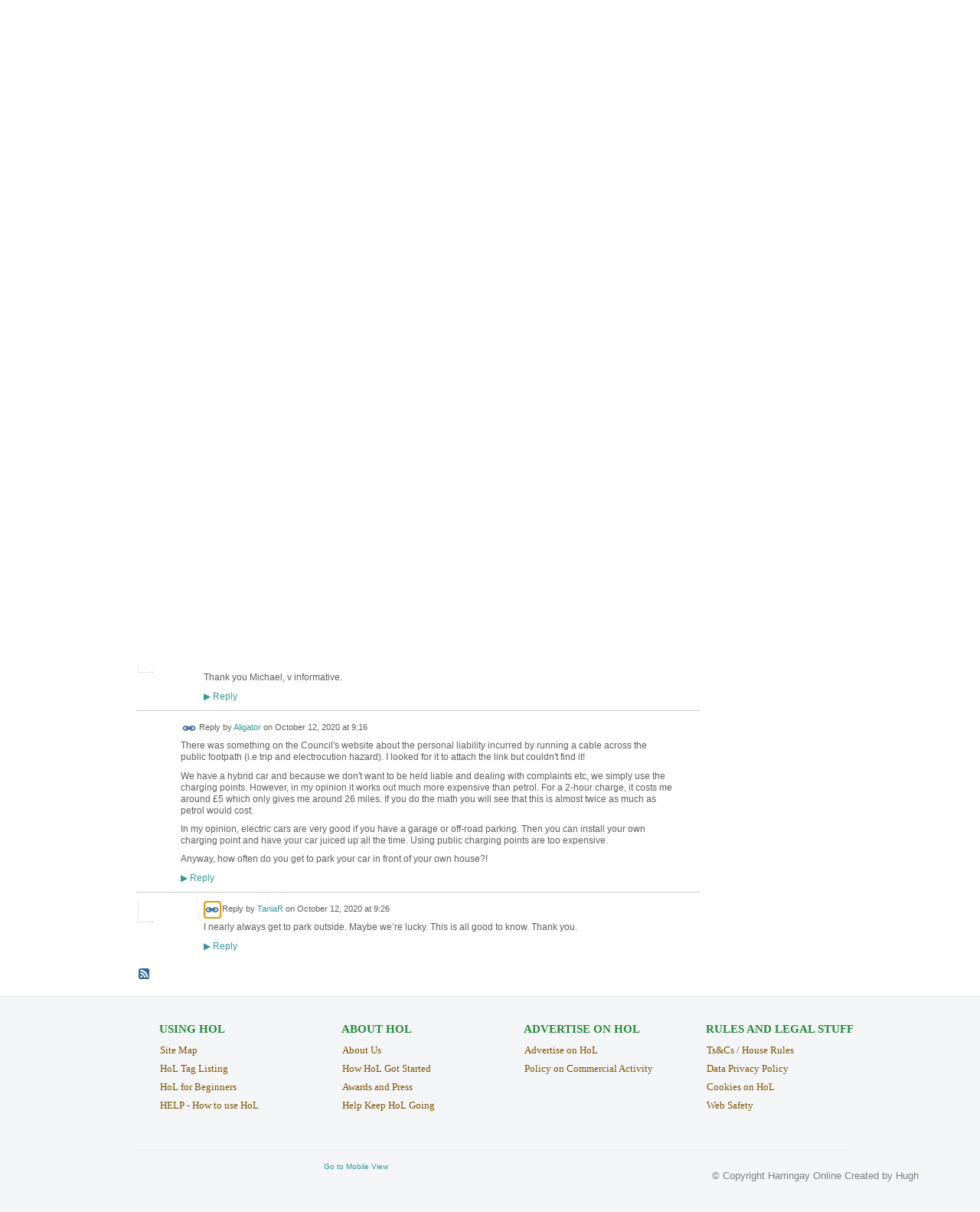

--- FILE ---
content_type: text/html; charset=UTF-8
request_url: https://harringayonline.com/forum/topics/electric-car-on-street-parking-with-charger-cable?page=1&commentId=844301%3AComment%3A1309289&x=1
body_size: 64499
content:
<!DOCTYPE html>
<html lang="en" xmlns:og="http://ogp.me/ns#" xmlns:fb="http://www.facebook.com/2008/fbml">
    <head data-layout-view="default">
<script>
    window.dataLayer = window.dataLayer || [];
        </script>
<!-- Google Tag Manager -->
<script>(function(w,d,s,l,i){w[l]=w[l]||[];w[l].push({'gtm.start':
new Date().getTime(),event:'gtm.js'});var f=d.getElementsByTagName(s)[0],
j=d.createElement(s),dl=l!='dataLayer'?'&l='+l:'';j.async=true;j.src=
'https://www.googletagmanager.com/gtm.js?id='+i+dl;f.parentNode.insertBefore(j,f);
})(window,document,'script','dataLayer','GTM-T5W4WQ');</script>
<!-- End Google Tag Manager -->
            <meta http-equiv="Content-Type" content="text/html; charset=utf-8" />
    <title>Electric Car - On street parking with charger cable - Harringay online</title>
    <link rel="icon" href="https://harringayonline.com/favicon.ico" type="image/x-icon" />
    <link rel="SHORTCUT ICON" href="https://harringayonline.com/favicon.ico" type="image/x-icon" />
    <meta name="description" content="I live on one of the Ladder roads.
Thinking about buying a fully electric car, but it will mean trailing a charger cable across the pavement outside our house…" />
    <meta name="keywords" content="electric cars, ev charging" />
<meta name="title" content="Electric Car - On street parking with charger cable" />
<meta property="og:type" content="website" />
<meta property="og:url" content="https://harringayonline.com/forum/topics/electric-car-on-street-parking-with-charger-cable?page=1&amp;commentId=844301%3AComment%3A1309289&amp;x=1" />
<meta property="og:title" content="Electric Car - On street parking with charger cable" />
<meta property="og:image" content="https://storage.ning.com/topology/rest/1.0/file/get/402394747?profile=UPSCALE_150x150">
<meta name="twitter:card" content="summary" />
<meta name="twitter:title" content="Electric Car - On street parking with charger cable" />
<meta name="twitter:description" content="I live on one of the Ladder roads.
Thinking about buying a fully electric car, but it will mean trailing a charger cable across the pavement outside our house…" />
<meta name="twitter:image" content="https://storage.ning.com/topology/rest/1.0/file/get/402394747?profile=UPSCALE_150x150" />
<link rel="image_src" href="https://storage.ning.com/topology/rest/1.0/file/get/402394747?profile=UPSCALE_150x150" />
<script type="text/javascript">
    djConfig = { preventBackButtonFix: false, isDebug: false }
ning = {"CurrentApp":{"premium":true,"iconUrl":"https:\/\/storage.ning.com\/topology\/rest\/1.0\/file\/get\/402394747?profile=UPSCALE_150x150","url":"httpsHarringay.ning.com","domains":["harringayonline.com","www.harringayonline.com"],"online":true,"privateSource":true,"id":"Harringay","appId":844301,"description":"The online home of all things Harringay (you may say Harringay Green Lanes)","name":"Harringay online","owner":"hjuk88","createdDate":"2007-06-29T10:36:13.664Z","runOwnAds":false,"category":{"ladder":null,"harringay":null,"hornsey":null,"haringey":null,"lanes":null,"green":null},"tags":["ladder","harringay","hornsey","haringey","lanes","green"]},"CurrentProfile":null,"maxFileUploadSize":5};
        (function(){
            if (!window.ning) { return; }

            var age, gender, rand, obfuscated, combined;

            obfuscated = document.cookie.match(/xgdi=([^;]+)/);
            if (obfuscated) {
                var offset = 100000;
                obfuscated = parseInt(obfuscated[1]);
                rand = obfuscated / offset;
                combined = (obfuscated % offset) ^ rand;
                age = combined % 1000;
                gender = (combined / 1000) & 3;
                gender = (gender == 1 ? 'm' : gender == 2 ? 'f' : 0);
                ning.viewer = {"age":age,"gender":gender};
            }
        })();

        if (window.location.hash.indexOf('#!/') == 0) {
        window.location.replace(window.location.hash.substr(2));
    }
    window.xg = window.xg || {};
xg.captcha = {
    'shouldShow': false,
    'siteKey': '6Ldf3AoUAAAAALPgNx2gcXc8a_5XEcnNseR6WmsT'
};
xg.addOnRequire = function(f) { xg.addOnRequire.functions.push(f); };
xg.addOnRequire.functions = [];
xg.addOnFacebookLoad = function (f) { xg.addOnFacebookLoad.functions.push(f); };
xg.addOnFacebookLoad.functions = [];
xg._loader = {
    p: 0,
    loading: function(set) {  this.p++; },
    onLoad: function(set) {
                this.p--;
        if (this.p == 0 && typeof(xg._loader.onDone) == 'function') {
            xg._loader.onDone();
        }
    }
};
xg._loader.loading('xnloader');
if (window.bzplcm) {
    window.bzplcm._profileCount = 0;
    window.bzplcm._profileSend = function() { if (window.bzplcm._profileCount++ == 1) window.bzplcm.send(); };
}
xg._loader.onDone = function() {
            if(window.bzplcm)window.bzplcm.start('ni');
        xg.shared.util.parseWidgets();    var addOnRequireFunctions = xg.addOnRequire.functions;
    xg.addOnRequire = function(f) { f(); };
    try {
        if (addOnRequireFunctions) { dojo.lang.forEach(addOnRequireFunctions, function(onRequire) { onRequire.apply(); }); }
    } catch (e) {
        if(window.bzplcm)window.bzplcm.ts('nx').send();
        throw e;
    }
    if(window.bzplcm) { window.bzplcm.stop('ni'); window.bzplcm._profileSend(); }
};
window.xn = { track: { event: function() {}, pageView: function() {}, registerCompletedFlow: function() {}, registerError: function() {}, timer: function() { return { lapTime: function() {} }; } } };</script>
<meta name="medium" content="news" /><link rel="alternate" type="application/atom+xml" title="Electric Car - On street parking with charger cable - Harringay online" href="https://harringayonline.com/forum/topics/electric-car-on-street-parking-with-charger-cable?page=1&amp;commentId=844301%3AComment%3A1309289&amp;x=1&amp;feed=yes&amp;xn_auth=no" /><link rel="alternate" type="application/atom+xml" title="Harringay Online Discussion Forum - Harringay online" href="https://harringayonline.com/forum?sort=mostRecent&amp;feed=yes&amp;xn_auth=no" />
<style type="text/css" media="screen,projection">
#xg_navigation ul div.xg_subtab ul li a {
    color:#5C605C;
    background:#B7D7BD;
}
#xg_navigation ul div.xg_subtab ul li a:hover {
    color:#2A2C2A;
    background:#F4FCF6;
}
</style>

<style type="text/css" media="screen,projection">
@import url("https://static.ning.com/socialnetworkmain/widgets/index/css/common.min.css?xn_version=1229287718");
@import url("https://static.ning.com/socialnetworkmain/widgets/forum/css/component.min.css?xn_version=148829171");

</style>

<style type="text/css" media="screen,projection">
@import url("/generated-69468fc91d5250-53710219-css?xn_version=202512201152");

</style>

<style type="text/css" media="screen,projection">
@import url("/generated-69468fc8844333-87667897-css?xn_version=202512201152");

</style>

<!--[if IE 6]>
    <link rel="stylesheet" type="text/css" href="https://static.ning.com/socialnetworkmain/widgets/index/css/common-ie6.min.css?xn_version=463104712" />
<![endif]-->
<!--[if IE 7]>
<link rel="stylesheet" type="text/css" href="https://static.ning.com/socialnetworkmain/widgets/index/css/common-ie7.css?xn_version=2712659298" />
<![endif]-->
<link rel="EditURI" type="application/rsd+xml" title="RSD" href="https://harringayonline.com/profiles/blog/rsd" />

    </head>
    <body>
<!-- Google Tag Manager (noscript) -->
<noscript><iframe src="https://www.googletagmanager.com/ns.html?id=GTM-T5W4WQ"
height="0" width="0" style="display:none;visibility:hidden"></iframe></noscript>
<!-- End Google Tag Manager (noscript) -->
        <div id='fb-root'></div>
<script>
  window.fbAsyncInit = function () {
    FB.init({
      appId      : null, 
      status     : true,   
      cookie     : true,   
      xfbml      : true, 
      version    : 'v2.3'  
    });
    var n = xg.addOnFacebookLoad.functions.length;
    for (var i = 0; i < n; i++) {
      xg.addOnFacebookLoad.functions[i]();
    }
    xg.addOnFacebookLoad = function (f) { f(); };
    xg.addOnFacebookLoad.functions = [];
  };
  (function() {
    var e = document.createElement('script');
    e.src = document.location.protocol + '//connect.facebook.net/en_GB/sdk.js';
    e.async = true;
    document.getElementById('fb-root').appendChild(e);
  })();
</script>        <div id="xn_bar">
            <div id="xn_bar_menu">
                <div id="xn_bar_menu_branding" >
                                    </div>

                <div id="xn_bar_menu_more">
                    <form id="xn_bar_menu_search" method="GET" action="https://harringayonline.com/main/search/search">
                        <fieldset>
                            <input type="text" name="q" id="xn_bar_menu_search_query" value="Go 2 Google 4 HOL - HoPg Lft Col" _hint="Go 2 Google 4 HOL - HoPg Lft Col" accesskey="4" class="text xj_search_hint" />
                            <a id="xn_bar_menu_search_submit" href="#" onclick="document.getElementById('xn_bar_menu_search').submit();return false">Search</a>
                        </fieldset>
                    </form>
                </div>

                            <ul id="xn_bar_menu_tabs">
                                            <li><a href="https://harringayonline.com/main/authorization/signUp?target=https%3A%2F%2Fharringayonline.com%2Fforum%2Ftopics%2Felectric-car-on-street-parking-with-charger-cable%3Fpage%3D1%26commentId%3D844301%253AComment%253A1309289%26x%3D1">Sign Up</a></li>
                                                <li><a href="https://harringayonline.com/main/authorization/signIn?target=https%3A%2F%2Fharringayonline.com%2Fforum%2Ftopics%2Felectric-car-on-street-parking-with-charger-cable%3Fpage%3D1%26commentId%3D844301%253AComment%253A1309289%26x%3D1">Sign In</a></li>
                                    </ul>
                        </div>
        </div>
        
        
        <div id="xg" class="xg_theme xg_widget_forum xg_widget_forum_topic xg_widget_forum_topic_show" data-layout-pack="classic">
            <div id="xg_head">
                <div id="xg_masthead">
                    <p id="xg_sitename"><a id="application_name_header_link" href="/"><img src="https://storage.ning.com/topology/rest/1.0/file/get/8566254877?profile=original" alt="Harringay online"></a></p>
                    <p id="xg_sitedesc" class="xj_site_desc">Harringay, Haringey - So Good they Spelt it Twice!</p>
                </div>
                <div id="xg_navigation">
                    <ul>
    <li id="xg_tab_xn146" class="xg_subtab"><a href="/"><span>Home</span></a></li><li id="xg_tab_profile" class="xg_subtab"><a href="/profiles"><span>Your Page</span></a></li><li dojoType="SubTabHover" id="xg_tab_xn17" class="xg_subtab"><a href="/main"><span>Add ▼</span></a><div class="xg_subtab" style="display:none;position:absolute;"><ul class="xg_subtab" style="display:block;" ><li style="list-style:none !important;display:block;text-align:left;"><a href="/forum/topic/new" style="float:none;"><span>Add a Forum Post</span></a></li><li style="list-style:none !important;display:block;text-align:left;"><a href="/page/thanks-for-posting-your-event-but-just-before-you-do" style="float:none;"><span>Add an Event</span></a></li><li style="list-style:none !important;display:block;text-align:left;"><a href="/photo/photo/new" style="float:none;"><span>Add an image</span></a></li></ul></div></li><li dojoType="SubTabHover" id="xg_tab_forum" class="xg_subtab this"><a href="/forum"><span>Forum ▼</span></a><div class="xg_subtab" style="display:none;position:absolute;"><ul class="xg_subtab" style="display:block;" ><li style="list-style:none !important;display:block;text-align:left;"><a href="/forum" style="float:none;"><span>Forum Categories</span></a></li><li style="list-style:none !important;display:block;text-align:left;"><a href="/forum/topic/list" style="float:none;"><span>Latest Active Threads</span></a></li><li style="list-style:none !important;display:block;text-align:left;"><a href="/forum/topic/list?sort=mostRecentDiscussions" style="float:none;"><span>Newest Discussions</span></a></li><li style="list-style:none !important;display:block;text-align:left;"><a href="/forum/topic/new" style="float:none;"><span>Start a New Post</span></a></li></ul></div></li><li dojoType="SubTabHover" id="xg_tab_xn112" class="xg_subtab"><a href="/page/our-blogs"><span>Blog ▼</span></a><div class="xg_subtab" style="display:none;position:absolute;"><ul class="xg_subtab" style="display:block;" ><li style="list-style:none !important;display:block;text-align:left;"><a href="/profiles/blog/list?tag=about+the+neighbourhood" style="float:none;"><span>Out &amp; About in the Hood</span></a></li><li style="list-style:none !important;display:block;text-align:left;"><a href="/profiles/blog/list?tag=walks+%26+places+to+visit" style="float:none;"><span>Walks &amp; Places to Visit</span></a></li><li style="list-style:none !important;display:block;text-align:left;"><a href="/profiles/blog/list?user=hjuk88" style="float:none;"><span>Hugh&#039;s Blog</span></a></li><li style="list-style:none !important;display:block;text-align:left;"><a href="/profiles/blog/list?user=3q063ipbin5g6" style="float:none;"><span>Liz&#039;s Blog</span></a></li></ul></div></li><li dojoType="SubTabHover" id="xg_tab_events" class="xg_subtab"><a href="/events"><span>What&#039;s On ▼</span></a><div class="xg_subtab" style="display:none;position:absolute;"><ul class="xg_subtab" style="display:block;" ><li style="list-style:none !important;display:block;text-align:left;"><a href="/events" style="float:none;"><span>Events Listings</span></a></li><li style="list-style:none !important;display:block;text-align:left;"><a href="/page/page/show?id=844301%3APage%3A42747" style="float:none;"><span>Local Venues&#039; Listings</span></a></li><li style="list-style:none !important;display:block;text-align:left;"><a href="/page/local-farmers-markets" style="float:none;"><span>Local Farmers&#039; Markets</span></a></li><li style="list-style:none !important;display:block;text-align:left;"><a href="/farmersmkts/nearby-car-boot-sales" style="float:none;"><span>Nearby Car Boot Sales</span></a></li><li style="list-style:none !important;display:block;text-align:left;"><a href="/page/events-help-and-rules" style="float:none;"><span>Events Help &amp; Rules</span></a></li><li style="list-style:none !important;display:block;text-align:left;"><a href="/page/thanks-for-posting-your-event-but-just-before-you-do" style="float:none;"><span>Add an Event</span></a></li></ul></div></li><li dojoType="SubTabHover" id="xg_tab_xn0" class="xg_subtab"><a href="/page/resources-1"><span>Local Info ▼</span></a><div class="xg_subtab" style="display:none;position:absolute;"><ul class="xg_subtab" style="display:block;" ><li style="list-style:none !important;display:block;text-align:left;"><a href="/page/local-action-and-other-local" style="float:none;"><span>Local Action Groups</span></a></li><li style="list-style:none !important;display:block;text-align:left;"><a href="/page/harringay-hotels-guest-houses" style="float:none;"><span>Local Hotels</span></a></li><li style="list-style:none !important;display:block;text-align:left;"><a href="/page/information-sources-on" style="float:none;"><span>Harringay Info Sources</span></a></li><li style="list-style:none !important;display:block;text-align:left;"><a href="http://harringayonline.pbworks.com/" target="_blank" style="float:none;"><span>Harringay Online Wiki</span></a></li><li style="list-style:none !important;display:block;text-align:left;"><a href="/page/religious-worship-in-harringay" style="float:none;"><span>Harringay Religion</span></a></li></ul></div></li><li dojoType="SubTabHover" id="xg_tab_xn49" class="xg_subtab"><a href="/page/public-services"><span>Public Servs ▼</span></a><div class="xg_subtab" style="display:none;position:absolute;"><ul class="xg_subtab" style="display:block;" ><li style="list-style:none !important;display:block;text-align:left;"><a href="/page/one-button-council-contact" style="float:none;"><span>One Button Council</span></a></li><li style="list-style:none !important;display:block;text-align:left;"><a href="/page/reporting-local-problems" style="float:none;"><span>Report a Local Problem</span></a></li><li style="list-style:none !important;display:block;text-align:left;"><a href="/page/harringay-area-police" style="float:none;"><span>Neighbourhood Policing</span></a></li><li style="list-style:none !important;display:block;text-align:left;"><a href="/page/harringay-planning-licensing" style="float:none;"><span>Planning &amp; Licensing</span></a></li><li style="list-style:none !important;display:block;text-align:left;"><a href="/page/local-democracy" style="float:none;"><span>Local Democracy</span></a></li><li style="list-style:none !important;display:block;text-align:left;"><a href="/page/harringay-doctors-dentists" style="float:none;"><span>Doctors &amp; Dentists</span></a></li><li style="list-style:none !important;display:block;text-align:left;"><a href="/page/schools-located-in-harringay" style="float:none;"><span>Schools</span></a></li></ul></div></li><li dojoType="SubTabHover" id="xg_tab_photo" class="xg_subtab"><a href="/photo/album/list"><span>Gallery ▼</span></a><div class="xg_subtab" style="display:none;position:absolute;"><ul class="xg_subtab" style="display:block;" ><li style="list-style:none !important;display:block;text-align:left;"><a href="/page/list-of-albums-of-historical-photos" style="float:none;"><span>Historical Pictures</span></a></li><li style="list-style:none !important;display:block;text-align:left;"><a href="/photo" style="float:none;"><span>All Photos</span></a></li><li style="list-style:none !important;display:block;text-align:left;"><a href="/photo/photo/new" style="float:none;"><span>Add an Image</span></a></li><li style="list-style:none !important;display:block;text-align:left;"><a href="/video" style="float:none;"><span>Videos</span></a></li><li style="list-style:none !important;display:block;text-align:left;"><a href="/page/harringay-onlines-flickr" style="float:none;"><span>Harringay on Flickr</span></a></li><li style="list-style:none !important;display:block;text-align:left;"><a href="http://www.geograph.org.uk/search.php?i=7127727" target="_blank" style="float:none;"><span>Harringay on Geograph</span></a></li></ul></div></li><li dojoType="SubTabHover" id="xg_tab_groups" class="xg_subtab"><a href="/groups"><span>HoL Groups ▼</span></a><div class="xg_subtab" style="display:none;position:absolute;"><ul class="xg_subtab" style="display:block;" ><li style="list-style:none !important;display:block;text-align:left;"><a href="/group/historyofharringay" style="float:none;"><span>History of Harringay</span></a></li><li style="list-style:none !important;display:block;text-align:left;"><a href="/group/gardening" style="float:none;"><span>Gardening</span></a></li><li style="list-style:none !important;display:block;text-align:left;"><a href="/forum/topics/cat-sitting-group" style="float:none;"><span>Cat Sitting Group</span></a></li><li style="list-style:none !important;display:block;text-align:left;"><a href="/group/harringay-steam-train-watchers" style="float:none;"><span>Steam Train Watchers</span></a></li></ul></div></li><li dojoType="SubTabHover" id="xg_tab_members" class="xg_subtab"><a href="/profiles/members/"><span>Members ▼</span></a><div class="xg_subtab" style="display:none;position:absolute;"><ul class="xg_subtab" style="display:block;" ><li style="list-style:none !important;display:block;text-align:left;"><a href="/profiles/category/local-business-suporter" style="float:none;"><span>Business Supporters</span></a></li><li style="list-style:none !important;display:block;text-align:left;"><a href="/main/invitation/new" style="float:none;"><span>Invite new members</span></a></li></ul></div></li></ul>

                </div>
            </div>
            
            <div id="xg_body">
                
                <div class="xg_column xg_span-16 xj_classic_canvas">
                    <ul class="navigation easyclear">
            <li><a href="https://harringayonline.com/forum">All Discussions</a></li>
        <li><a href="https://harringayonline.com/forum/topic/listForContributor?">My Discussions</a></li>
                <li class="right xg_lightborder navbutton"><a href="https://harringayonline.com/main/authorization/signUp?target=https%3A%2F%2Fharringayonline.com%2Fforum%2Ftopic%2Fnew%3Ftarget%3Dhttps%253A%252F%252Fharringayonline.com%252Fforum%252Ftopics%252Felectric-car-on-street-parking-with-charger-cable%253Fpage%253D1%2526commentId%253D844301%25253AComment%25253A1309289%2526x%253D1%26categoryId%3D844301%253ACategory%253A436327" dojoType="PromptToJoinLink" _joinPromptText="Please sign up or sign in to complete this step." _hasSignUp="true" _signInUrl="https://harringayonline.com/main/authorization/signIn?target=https%3A%2F%2Fharringayonline.com%2Fforum%2Ftopic%2Fnew%3Ftarget%3Dhttps%253A%252F%252Fharringayonline.com%252Fforum%252Ftopics%252Felectric-car-on-street-parking-with-charger-cable%253Fpage%253D1%2526commentId%253D844301%25253AComment%25253A1309289%2526x%253D1%26categoryId%3D844301%253ACategory%253A436327" class="xg_sprite xg_sprite-add">Add</a></li>
    </ul>
<div class="xg_module xg_module_with_dialog">
    <div class="xg_headline xg_headline-img xg_headline-2l">
    <div class="ib"><span class="xg_avatar"><a class="fn url" href="http://harringayonline.com/profile/TaniaReddin"  title="TaniaR"><span class="table_img dy-avatar dy-avatar-64 "><img  class="photo photo" src="https://storage.ning.com/topology/rest/1.0/file/get/3579737570?profile=RESIZE_64x64" alt="" /></span></a></span></div>
<div class="tb"><h1>Electric Car - On street parking with charger cable</h1>
        <ul class="navigation byline">
            <li><a class="nolink">Posted by </a><a href="/profile/TaniaReddin">TaniaR</a><a class="nolink"> on October 11, 2020 at 15:28 in </a><a href="https://harringayonline.com/forum/categories/ask-a-question-advice-sought/listForCategory">Ask a Question / Advice Sought</a></li>
            <li><a class="xg_sprite xg_sprite-view" href="https://harringayonline.com/forum/topic/listForContributor?user=2jl7dgf2a0drb">View Discussions</a></li>
        </ul>
    </div>
</div>
    <div class="xg_module_body">
        <div class="discussion" data-category-id="844301:Category:436327">
            <div class="description">
                                <div class="xg_user_generated">
                    <p>I live on one of the Ladder roads.</p>
<p>Thinking about buying a fully electric car, but it will mean trailing a charger cable across the pavement outside our house to the car. Cable would be covered by a florescent protector clearly visible at night.</p>
<p>Does anyone locally have a fully electric car and experience of this?</p>
<p></p>                </div>
            </div>
        </div>
                    <p class="small" id="tagsList">
                Tags for Forum Posts: <a href="https://harringayonline.com/forum/topic/listForTag?tag=electric+cars">electric cars</a>, <a href="https://harringayonline.com/forum/topic/listForTag?tag=ev+charging">ev charging</a>            </p>
                <div class="left-panel">
            <div class="likebox likebox-ning">
    <div class="ning-like">
                <div class="xg_lightborder like-button like-button-3">
            <a data-content-id="844301:Topic:1308527"
                        data-content-type="Topic"
                        data-sign-up-url="https://harringayonline.com/main/authorization/signUp?target=https%3A%2F%2Fharringayonline.com%2Fforum%2Ftopics%2Felectric-car-on-street-parking-with-charger-cable%3Fpage%3D1%26commentId%3D844301%253AComment%253A1309289%26x%3D1"
                        data-like-url="/main/like/like"
                        data-unlike-url="/main/like/unlike"
                        data-track='{"category":"Likes","action":"Like","label":"","ga4":{"event":"like"}}'                                                data-page-type="detail" class="xg_sprite" href="#">
                Like            </a>
        </div>
                <div class="like-count dy-displaynone">
            <a href="#" class="view-liked" _id="844301:Topic:1308527">0 members like this</a>
        </div>
    </div>
</div>
                <p class="share-links clear">
                            <script>!function(d,s,id){var js,fjs=d.getElementsByTagName(s)[0];if(!d.getElementById(id)){js=d.createElement(s);js.id=id;js.src="//platform.twitter.com/widgets.js";fjs.parentNode.insertBefore(js,fjs);}}(document,"script","twitter-wjs");</script>
                    <span class="xg_tweet">
        <a href="https://twitter.com/share" class="post_to_twitter twitter-share-button" target="_blank"
            data-text="Checking out &quot;Electric Car - On street parking with charger cable&quot; on Harringay online:" data-url="https://harringayonline.com/forum/topics/electric-car-on-street-parking-with-charger-cable?page=1&amp;commentId=844301%3AComment%3A1309289&amp;x=1" data-count="none" data-dnt="true">Tweet</a>
        </span>
                <a class="post_to_facebook xj_post_to_facebook" href="http://www.facebook.com/share.php?u=https%3A%2F%2Fharringayonline.com%2Fforum%2Ftopics%2Felectric-car-on-street-parking-with-charger-cable%3Fpage%3D1%26commentId%3D844301%253AComment%253A1309289%26x%3D1%26xg_source%3Dfacebookshare&amp;t=" _url="https://harringayonline.com/forum/topics/electric-car-on-street-parking-with-charger-cable?page=1&amp;commentId=844301%3AComment%3A1309289&amp;x=1&amp;xg_source=facebookshare" _title="" _log="{&quot;module&quot;:&quot;forum&quot;,&quot;page&quot;:&quot;topic&quot;,&quot;action&quot;:&quot;show&quot;}">Facebook</a>
    <div class="likebox">
    <div class="facebook-like" data-content-type="Topic" data-content-id="844301:Topic:1308527" data-page-type="detail">
        <fb:like href="https://harringayonline.com/xn/detail/844301:Topic:1308527" layout="button_count" show_faces="false" width="450"></fb:like>
    </div>
</div>
                </p>
                            <script>xg.addOnRequire(function () { xg.post('/main/viewcount/update?xn_out=json', {key: '844301:Topic:1308527', x: 'a95ad90'}); });</script>                <p class="small dy-clear view-count-container">
    <span class="view-count-label">Views:</span> <span class="view-count">541</span></p>

                    </div>
                <dl id="cf" class="discussion noindent">
            <dd>             <p class="toggle">
            <a href="https://harringayonline.com/main/authorization/signUp?target=https%3A%2F%2Fharringayonline.com%2Fforum%2Ftopics%2Felectric-car-on-street-parking-with-charger-cable%3Fpage%3D1%26commentId%3D844301%253AComment%253A1309289%26x%3D1" dojoType="PromptToJoinLink" _joinPromptText="Please sign up or sign in to complete this step." _hasSignUp="true" _signInUrl="https://harringayonline.com/main/authorization/signIn?target=https%3A%2F%2Fharringayonline.com%2Fforum%2Ftopics%2Felectric-car-on-street-parking-with-charger-cable%3Fpage%3D1%26commentId%3D844301%253AComment%253A1309289%26x%3D1"><span><!--[if IE]>&#9658;<![endif]--><![if !IE]>&#9654;<![endif]></span> Reply to This</a>
        </p>
    </dd>        </dl>
    </div>
</div>
    <div class="xg_module">
            <div id="discussionReplies" >
            <div class="xg_module_body">
                <h3 id="comments" _scrollTo="cid-844301:Comment:1309289">Replies to This Discussion</h3>
                                    <dl class="discussion clear i0 xg_lightborder">
    <dt class="byline">
        <a name="844301:Comment:1308631" id="cid-844301:Comment:1308631"></a>         <span class="xg_avatar"><a class="fn url" href="http://harringayonline.com/profile/Ed54"  title="Ed Gorman"><span class="table_img dy-avatar dy-avatar-48 "><img  class="photo photo left" src="https://storage.ning.com/topology/rest/1.0/file/get/2185331449?profile=RESIZE_48X48&amp;width=48&amp;height=48&amp;crop=1%3A1" alt="" /></span></a></span><a name="844301Comment1308631" href="https://harringayonline.com/xn/detail/844301:Comment:1308631" title="Permalink to this Reply" class="xg_icon xg_icon-permalink">Permalink</a> Reply by <a href="https://harringayonline.com/forum/topic/listForContributor?user=2qzwb8jd8bjs1" class="fn url">Ed Gorman</a> on <span class="timestamp">October 11, 2020 at 15:59</span>    </dt>
        <dd>
                        <div class="description" id="desc_844301Comment1308631"><div class="xg_user_generated"><p>there are a couple on Hewitt (one at the top, one at the bottom), they seem to charge them like this with no problem.</p></div></div>
                </dd>
        <dd>
        <ul class="actionlinks">
    <li>             <p class="toggle">
            <a href="https://harringayonline.com/main/authorization/signUp?target=https%3A%2F%2Fharringayonline.com%2Fforum%2Ftopics%2Felectric-car-on-street-parking-with-charger-cable%3Fpage%3D1%26commentId%3D844301%253AComment%253A1309289%26x%3D1" dojoType="PromptToJoinLink" _joinPromptText="Please sign up or sign in to complete this step." _hasSignUp="true" _signInUrl="https://harringayonline.com/main/authorization/signIn?target=https%3A%2F%2Fharringayonline.com%2Fforum%2Ftopics%2Felectric-car-on-street-parking-with-charger-cable%3Fpage%3D1%26commentId%3D844301%253AComment%253A1309289%26x%3D1"><span><!--[if IE]>&#9658;<![endif]--><![if !IE]>&#9654;<![endif]></span> Reply</a>
        </p>
    </li><li class="actionlink"></li>    </ul>
</dl>
<dl class="discussion clear i1 xg_lightborder">
    <dt class="byline">
        <a name="844301:Comment:1308732" id="cid-844301:Comment:1308732"></a>         <span class="xg_avatar"><a class="fn url" href="http://harringayonline.com/profile/TaniaReddin"  title="TaniaR"><span class="table_img dy-avatar dy-avatar-48 "><img  class="photo photo left" src="https://storage.ning.com/topology/rest/1.0/file/get/3579737570?profile=RESIZE_48X48" alt="" /></span></a></span><a name="844301Comment1308732" href="https://harringayonline.com/xn/detail/844301:Comment:1308732" title="Permalink to this Reply" class="xg_icon xg_icon-permalink">Permalink</a> Reply by <a href="https://harringayonline.com/forum/topic/listForContributor?user=2jl7dgf2a0drb" class="fn url">TaniaR</a> on <span class="timestamp">October 11, 2020 at 17:55</span>    </dt>
        <dd>
                        <div class="description" id="desc_844301Comment1308732"><div class="xg_user_generated"><p>Thank you Ed. That’s good to know.</p></div></div>
                </dd>
        <dd>
        <ul class="actionlinks">
    <li>             <p class="toggle">
            <a href="https://harringayonline.com/main/authorization/signUp?target=https%3A%2F%2Fharringayonline.com%2Fforum%2Ftopics%2Felectric-car-on-street-parking-with-charger-cable%3Fpage%3D1%26commentId%3D844301%253AComment%253A1309289%26x%3D1" dojoType="PromptToJoinLink" _joinPromptText="Please sign up or sign in to complete this step." _hasSignUp="true" _signInUrl="https://harringayonline.com/main/authorization/signIn?target=https%3A%2F%2Fharringayonline.com%2Fforum%2Ftopics%2Felectric-car-on-street-parking-with-charger-cable%3Fpage%3D1%26commentId%3D844301%253AComment%253A1309289%26x%3D1"><span><!--[if IE]>&#9658;<![endif]--><![if !IE]>&#9654;<![endif]></span> Reply</a>
        </p>
    </li><li class="actionlink"></li>    </ul>
</dl>
<dl class="discussion clear i0 xg_lightborder">
    <dt class="byline">
        <a name="844301:Comment:1308839" id="cid-844301:Comment:1308839"></a>         <span class="xg_avatar"><a class="fn url" href="http://harringayonline.com/profile/17bathgate"  title="Michael Anderson"><span class="table_img dy-avatar dy-avatar-48 "><img  class="photo photo left" src="https://storage.ning.com/topology/rest/1.0/file/get/3471592702?profile=RESIZE_48X48&amp;width=48&amp;height=48&amp;crop=1%3A1" alt="" /></span></a></span><a name="844301Comment1308839" href="https://harringayonline.com/xn/detail/844301:Comment:1308839" title="Permalink to this Reply" class="xg_icon xg_icon-permalink">Permalink</a> Reply by <a href="https://harringayonline.com/forum/topic/listForContributor?user=17bathgate" class="fn url">Michael Anderson</a> on <span class="timestamp">October 11, 2020 at 18:55</span>    </dt>
        <dd>
                        <div class="description" id="desc_844301Comment1308839"><div class="xg_user_generated"><p>Hampshire county council have produced some guidance on this</p>
<p><a rel=nofollow href="https://www.hants.gov.uk/transport/ev-charging-points/ev-charging-guidance" target="_blank">https://www.hants.gov.uk/transport/ev-charging-points/ev-charging-g...</a></p></div></div>
                </dd>
        <dd>
        <ul class="actionlinks">
    <li>             <p class="toggle">
            <a href="https://harringayonline.com/main/authorization/signUp?target=https%3A%2F%2Fharringayonline.com%2Fforum%2Ftopics%2Felectric-car-on-street-parking-with-charger-cable%3Fpage%3D1%26commentId%3D844301%253AComment%253A1309289%26x%3D1" dojoType="PromptToJoinLink" _joinPromptText="Please sign up or sign in to complete this step." _hasSignUp="true" _signInUrl="https://harringayonline.com/main/authorization/signIn?target=https%3A%2F%2Fharringayonline.com%2Fforum%2Ftopics%2Felectric-car-on-street-parking-with-charger-cable%3Fpage%3D1%26commentId%3D844301%253AComment%253A1309289%26x%3D1"><span><!--[if IE]>&#9658;<![endif]--><![if !IE]>&#9654;<![endif]></span> Reply</a>
        </p>
    </li><li class="actionlink"></li>    </ul>
</dl>
<dl class="discussion clear i1 xg_lightborder">
    <dt class="byline">
        <a name="844301:Comment:1309152" id="cid-844301:Comment:1309152"></a>         <span class="xg_avatar"><a class="fn url" href="http://harringayonline.com/profile/TaniaReddin"  title="TaniaR"><span class="table_img dy-avatar dy-avatar-48 "><img  class="photo photo left" src="https://storage.ning.com/topology/rest/1.0/file/get/3579737570?profile=RESIZE_48X48" alt="" /></span></a></span><a name="844301Comment1309152" href="https://harringayonline.com/xn/detail/844301:Comment:1309152" title="Permalink to this Reply" class="xg_icon xg_icon-permalink">Permalink</a> Reply by <a href="https://harringayonline.com/forum/topic/listForContributor?user=2jl7dgf2a0drb" class="fn url">TaniaR</a> on <span class="timestamp">October 11, 2020 at 19:47</span>    </dt>
        <dd>
                        <div class="description" id="desc_844301Comment1309152"><div class="xg_user_generated"><p>Thank you Michael, v informative.</p></div></div>
                </dd>
        <dd>
        <ul class="actionlinks">
    <li>             <p class="toggle">
            <a href="https://harringayonline.com/main/authorization/signUp?target=https%3A%2F%2Fharringayonline.com%2Fforum%2Ftopics%2Felectric-car-on-street-parking-with-charger-cable%3Fpage%3D1%26commentId%3D844301%253AComment%253A1309289%26x%3D1" dojoType="PromptToJoinLink" _joinPromptText="Please sign up or sign in to complete this step." _hasSignUp="true" _signInUrl="https://harringayonline.com/main/authorization/signIn?target=https%3A%2F%2Fharringayonline.com%2Fforum%2Ftopics%2Felectric-car-on-street-parking-with-charger-cable%3Fpage%3D1%26commentId%3D844301%253AComment%253A1309289%26x%3D1"><span><!--[if IE]>&#9658;<![endif]--><![if !IE]>&#9654;<![endif]></span> Reply</a>
        </p>
    </li><li class="actionlink"></li>    </ul>
</dl>
<dl class="discussion clear i0 xg_lightborder">
    <dt class="byline">
        <a name="844301:Comment:1309403" id="cid-844301:Comment:1309403"></a>         <span class="xg_avatar"><a class="fn url" href="http://harringayonline.com/profile/AliSadeghi"  title="Aligator"><span class="table_img dy-avatar dy-avatar-48 "><img  class="photo photo left" src="https://storage.ning.com/topology/rest/1.0/file/get/2057361858?profile=original&amp;width=48&amp;height=48&amp;crop=1%3A1" alt="" /></span></a></span><a name="844301Comment1309403" href="https://harringayonline.com/xn/detail/844301:Comment:1309403" title="Permalink to this Reply" class="xg_icon xg_icon-permalink">Permalink</a> Reply by <a href="https://harringayonline.com/forum/topic/listForContributor?user=3eqclse79dgh5" class="fn url">Aligator</a> on <span class="timestamp">October 12, 2020 at 9:16</span>    </dt>
        <dd>
                        <div class="description" id="desc_844301Comment1309403"><div class="xg_user_generated"><p>There was something on the Council's website about the personal liability incurred by running a cable across the public footpath (i.e trip and electrocution hazard). I looked for it to attach the link but couldn't find it!</p>
<p>We have a hybrid car and because we don't want to be held liable and dealing with complaints etc, we simply use the charging points. However, in my opinion it works out much more expensive than petrol. For a 2-hour charge, it costs me around £5 which only gives me around 26 miles. If you do the math you will see that this is almost twice as much as petrol would cost.</p>
<p>In my opinion, electric cars are very good if you have a garage or off-road parking. Then you can install your own charging point and have your car juiced up all the time. Using public charging points are too expensive.</p>
<p>Anyway, how often do you get to park your car in front of your own house?!</p></div></div>
                </dd>
        <dd>
        <ul class="actionlinks">
    <li>             <p class="toggle">
            <a href="https://harringayonline.com/main/authorization/signUp?target=https%3A%2F%2Fharringayonline.com%2Fforum%2Ftopics%2Felectric-car-on-street-parking-with-charger-cable%3Fpage%3D1%26commentId%3D844301%253AComment%253A1309289%26x%3D1" dojoType="PromptToJoinLink" _joinPromptText="Please sign up or sign in to complete this step." _hasSignUp="true" _signInUrl="https://harringayonline.com/main/authorization/signIn?target=https%3A%2F%2Fharringayonline.com%2Fforum%2Ftopics%2Felectric-car-on-street-parking-with-charger-cable%3Fpage%3D1%26commentId%3D844301%253AComment%253A1309289%26x%3D1"><span><!--[if IE]>&#9658;<![endif]--><![if !IE]>&#9654;<![endif]></span> Reply</a>
        </p>
    </li><li class="actionlink"></li>    </ul>
</dl>
<dl class="discussion clear i1 xg_lightborder">
    <dt class="byline">
        <a name="844301:Comment:1309289" id="cid-844301:Comment:1309289"></a>         <span class="xg_avatar"><a class="fn url" href="http://harringayonline.com/profile/TaniaReddin"  title="TaniaR"><span class="table_img dy-avatar dy-avatar-48 "><img  class="photo photo left" src="https://storage.ning.com/topology/rest/1.0/file/get/3579737570?profile=RESIZE_48X48" alt="" /></span></a></span><a name="844301Comment1309289" href="https://harringayonline.com/xn/detail/844301:Comment:1309289" title="Permalink to this Reply" class="xg_icon xg_icon-permalink">Permalink</a> Reply by <a href="https://harringayonline.com/forum/topic/listForContributor?user=2jl7dgf2a0drb" class="fn url">TaniaR</a> on <span class="timestamp">October 12, 2020 at 9:26</span>    </dt>
        <dd>
                        <div class="description" id="desc_844301Comment1309289"><div class="xg_user_generated"><p>I nearly always get to park outside. Maybe we’re lucky. This is all good to know. Thank you.</p></div></div>
                </dd>
        <dd>
        <ul class="actionlinks">
    <li>             <p class="toggle">
            <a href="https://harringayonline.com/main/authorization/signUp?target=https%3A%2F%2Fharringayonline.com%2Fforum%2Ftopics%2Felectric-car-on-street-parking-with-charger-cable%3Fpage%3D1%26commentId%3D844301%253AComment%253A1309289%26x%3D1" dojoType="PromptToJoinLink" _joinPromptText="Please sign up or sign in to complete this step." _hasSignUp="true" _signInUrl="https://harringayonline.com/main/authorization/signIn?target=https%3A%2F%2Fharringayonline.com%2Fforum%2Ftopics%2Felectric-car-on-street-parking-with-charger-cable%3Fpage%3D1%26commentId%3D844301%253AComment%253A1309289%26x%3D1"><span><!--[if IE]>&#9658;<![endif]--><![if !IE]>&#9654;<![endif]></span> Reply</a>
        </p>
    </li><li class="actionlink"></li>    </ul>
</dl>
                            </div>
            <div class="xg_module_foot">
                                    <p class="left">
                        <a class="xg_icon xg_icon-rss" href="https://harringayonline.com/forum/topics/electric-car-on-street-parking-with-charger-cable?page=1&amp;commentId=844301%3AComment%3A1309289&amp;x=1&amp;feed=yes&amp;xn_auth=no">RSS</a>
                    </p>
                            </div>
        </div>
    </div>

                </div>
                <div class="xg_column xg_span-4 xg_last xj_classic_sidebar">
                        <div class="xg_module" id="xg_module_account">
        <div class="xg_module_body xg_signup xg_lightborder">
            <p>Welcome to<br />Harringay online<br />To get the best from us</p>
                        <p class="last-child"><big><strong><a href="https://harringayonline.com/main/authorization/signUp?target=https%3A%2F%2Fharringayonline.com%2Fforum%2Ftopics%2Felectric-car-on-street-parking-with-charger-cable%3Fpage%3D1%26commentId%3D844301%253AComment%253A1309289%26x%3D1">Sign Up</a></strong></big><br/>or <a href="https://harringayonline.com/main/authorization/signIn?target=https%3A%2F%2Fharringayonline.com%2Fforum%2Ftopics%2Felectric-car-on-street-parking-with-charger-cable%3Fpage%3D1%26commentId%3D844301%253AComment%253A1309289%26x%3D1" style="white-space:nowrap">Sign In</a></p>
                            <div class="xg_external_signup xg_lightborder xj_signup">
                    <p class="dy-small">Or sign in with:</p>
                    <ul class="providers">
            <li>
            <a
                onclick="xg.index.authorization.social.openAuthWindow(
                    'https://auth.ning.com/socialAuth/facebook?edfm=nJHHToevNySuJOIu64bK2b0KHMyeDCNQmVHDD9orKHdd0X2zAwn%2FThPovYXBmtdsNQ6t6ZY6p9%2Bmh29qhRbbFO6oFovi3sEYT4uAsrqVrCnDbLi%2ByOfYtv361GAob9WbxElipQyg8rsXlXv8DJHXNZ%2FbD4wVn9zuH67mVg23%2B%2Fd%2FcfKkxLMuju7I4Hao711m899bvBCwzV3qunJuh9vmg%2BDTsax6%2BiRcenKnY1KTOlb92dwTvlqqoQCg0FoXpBjJKd4FG%2BvB5KMNX9NVbvj2Lwy4%2Fz8FFJVblk44xrjpY7kMii8dSFwonawt4FBpWJjJlRy44c67l4vG05PPunyCj28S9aTL%2BUlEoiCajWBvYKdCLxDejBhpdL3y0d%2BZb8X17YUmDF4ziSAgLV%2FqRkbcwwnzvDaLg88IBRF7imgw31F6MAElRoNLjsg%2BH3NvifYWEx3uzRyikbs4zHW7B7yS5T5D2hj8oOOQmAOu8nQIRByI5j6lsNvt%2F%2FSrS%2BbYfFRiWtDdZdH5qqGXS3o9hCh2fX%2BgCPEV7egchvOWdluTO6za%2Bfr0wo%2BJwRMmjCIIhPSF'
                    ); return false;">
                            <span class="mini-service mini-service-facebook" title="Facebook"></span>
                        </a>
        </li>
            <li>
            <a
                onclick="xg.index.authorization.social.openAuthWindow(
                    'https://auth.ning.com/socialAuth/twitter?edfm=8SHX8QmjHQYWKBoZDjJyfGdjyr7g9ip1gIvY%2FtN3DbVP1DkhcSvANrDdo8anbc7SLIl%2B5jDHv1QLDjlDitnXb5z2T1hVA0epFAsompxzG5uNstwr8je4htmcxeWVIYYbz5MVd9QxxhAL2YSZR5PQBpUaQk0wP7czOAkmU1nMTu%2BJVopM7LseoksJ8LelKos%2ByjOqklOU6w%2FvIZipku95gldrLgdvWym0lg6HcbO5nmii0QUy%2Ba%2F6smiBeVn3xr%2BS2iyXq1NnLgPNH9T%2Budhjkz4Txy5cUNiOmyGIAxvRh8g%2FDBgwtZn3uZVCODujwMKGbc9AhY0cuAhsEjeZ5%2BB7ogf6tzvCmTc%2F7UqIdDeyB6vV8yCKSeptdR5Kvrc%2F%2F1WlGgExKJdnuPrP1sysnewhqKcXJ3IJ0ptQDDgNcpMqd1xDaCtWydY6oRWJIK%2FbUDfvZ4IB1nh4TyHPl3qU7h8SFDL%2BzKfMRu3mud0bL%2FkXyM137xZ5w1JREpXByv8ZC5p6%2Fq5sD1hXor4DHYvy2Xk43Ebtzc9q64YFLVaqaWLf78sYGt9LS%2Fv%2FYSwnvRhaJSjZsm7n5dwCKfBkRq%2B8m3BFYw%3D%3D'
                ); return false;">
                <span class="mini-service mini-service-twitter" title="Twitter"></span>
            </a>
        </li>
            <li>
            <a
                onclick="xg.index.authorization.social.openAuthWindow(
                    'https://auth.ning.com/socialAuth/yahooopenidconnect?edfm=Ssx9F3gzWzFwBA9VBXkjqDyQ%2FU8SIoUrQ%2BQncK35PUgc75aXL9V1y6YT17Sw%2F5oUY%2Bfca%2BH732Fko0%2BcVSJj2YWn%2F6EumO0OFrN6R9Jp54arYvaJNmEsxZcUSXQBVqPP6z69zYdhVaBz7eZQlg9CnszwJXm%2FuuKgyE%2BJCyn%2FHwxj7d0Kw3qewfmJZoq8JfmLzu3C46yUTR78FNW%2BzPMaUotAce4xyPRtE5bU1EXGNA7NYYn9pP2ySbkBN8EaDjNoQSVJjw2b%2FT1eEC3OK5HGmOE5AkCc%2BJxULfhvsxFXTVjqdAbic%2BD4IvOoWPq8NcQxPMJKj%2FAfXCNkA9IgB5EfWZLjveFg61KdEPV1VU0OEFz4lcTRSIe24W6kFlGlIncE2mfMa8zUcs6eq6iQsmhfAhjmUROdTMgj5V%2BmRqAjKhr9rQ8%2BuT4M6uQKQNeq4s1j8TOdYt5%2BpfFFt7%2BsGBUeFkYd4V1nTJfYO53USHNTbuE%3D'
                ); return false;">
                <span class="mini-service mini-service-yahoo" title="Yahoo!"></span>
            </a>
        </li>
            <li>
            <a
                onclick="xg.index.authorization.social.openAuthWindow(
                    'https://auth.ning.com/socialAuth/linkedin?edfm=TLbnyMAYSbK7fDUL0UZqsFwjIaFbWCwnAC1IsbXGjf46bLgxG8Pgxyh6bmifECEBO8%2Be%2FJkfoPvJ8%2Bo9C77fHH%2Fkt9fINfszqa2Wc%2BXSVPleZgVezh2pCKQQgVw4p3%2FSfnKHvTxsvqX58B7B4aApMQpD5Dt%2Bb4bY1bp0Lj%2FX98nlmOMqvBld0M9%2FjKMGmAi9WmjapA69h3VvxiO0wYphIr30KGkH%2FYc8O3oU56bDHtARJQiWWHautDXTA15sSLfMMpRm1h14scimhbltfMfeQK799KjLfZtpXAjJJe%2B0rZmIcixL5g4A4sx7mq14wFxi5xmE34gwehNA9jP9dEXRzDZP%2FoKxIl3hOkg0zPe%2BHknugFTdomyGAfHy%2B%2FRb92z5md%2BngQEoJan8vKqoci16kEJdP9BQEjfFeJK2G4RFWSrW3rxGR4vlnR8vXiPexP90jRNzyrb0%2FI1dce0wRAqSeU5X4pM3rL9NKqMYOM76zKpw3a0X%2BQpHiETYmoSIdOvVs9ElebTwV21BeH7V7p3CD74%2BHyeoh8P%2Fifl0ByvRtcM%3D'
                ); return false;">
                <span class="mini-service mini-service-linkedin" title="LinkedIn"></span>
            </a>
        </li>
    </ul>
                </div>
                    </div>
    </div>
<div class="xg_module html_module module_text xg_reset" data-module_name="text"
        >
        <div class="xg_module_head"><h2>Advertising</h2></div>
        <div class="xg_module_body xg_user_generated">
            <p><a href="https://www.winkworth.co.uk/estate-agents/harringay" target="_blank" rel="noopener"><img src="https://storage.ning.com/topology/rest/1.0/file/get/2057370369?profile=RESIZE_710x" class="align-center"  /></a></p>
<script language="JavaScript" type="text/javascript">
var imagenumber = 2;
var randomnumber = Math.random();
var rand1 = Math.round( (imagenumber-1) * randomnumber);
images = new Array;
images[0] = "https://storage.ning.com/topology/rest/1.0/file/get/3412025278?profile=original";
images[1] = "https://storage.ning.com/topology/rest/1.0/file/get/9593299865?profile=original";
links = new Array;
links[0] = "https://hgyol.in/2Tjke9m";
links[1] = "http://rafixbuilding.co.uk";
var image = images[rand1];
var link = links[rand1];
</script><script type="text/javascript">
document.write('<a href="'+link+'"><img style="border: 0px;" src="'+ image +'" class="align-center"><\/a>')
</script>
<p><a href="https://bit.ly/3FRpN83" target="_blank" rel="noopener"><img src="https://storage.ning.com/topology/rest/1.0/file/get/2058583170?profile=original" class="align-center" w=""  /></a></p>
<p><a href="https://www.harringayonline.com/page/report-rubbish" target="_blank" rel="noopener"><img src="https://storage.ning.com/topology/rest/1.0/file/get/2219605354" width="173" class="align-full"  /></a></p>
        </div>
        </div>

                </div>
            </div>
            <div id="xg_foot">
                <p class="left">
    © 2026             &nbsp; Created by <a href="/profile/hjuk">Hugh</a>.            &nbsp;
    Powered by<a class="poweredBy-logo" href="https://www.ning.com/" title="" alt="" rel="dofollow">
    <img class="poweredbylogo" width="87" height="15" src="https://static.ning.com/socialnetworkmain/widgets/index/gfx/Ning_MM_footer_blk@2x.png?xn_version=3605040243"
         title="Ning Website Builder" alt="Website builder | Create website | Ning.com">
</a>    </p>
    <p class="right xg_lightfont">
                    <a href="https://harringayonline.com/main/embeddable/list">Badges</a> &nbsp;|&nbsp;
                        <a href="https://harringayonline.com/main/authorization/signUp?target=https%3A%2F%2Fharringayonline.com%2Fmain%2Findex%2Freport" dojoType="PromptToJoinLink" _joinPromptText="Please sign up or sign in to complete this step." _hasSignUp="true" _signInUrl="https://harringayonline.com/main/authorization/signIn?target=https%3A%2F%2Fharringayonline.com%2Fmain%2Findex%2Freport">Report an Issue</a> &nbsp;|&nbsp;
                        <a href="https://harringayonline.com/main/authorization/termsOfService?previousUrl=https%3A%2F%2Fharringayonline.com%2Fforum%2Ftopics%2Felectric-car-on-street-parking-with-charger-cable%3Fpage%3D1%26commentId%3D844301%253AComment%253A1309289%26x%3D1">Terms of Service</a>
            </p>

            </div>
        </div>
        <div id="xg_ad_below_footer" class="xg_ad xj_ad_below_footer"><div class="xg_module module-plain  html_module module_text xg_reset" data-module_name="text"
        >
            <div class="xg_module_body xg_user_generated">
            <!-- Copyright @ 2012 JenSocial, VIP Tip - Do not remove this line. Tip: Add Footer like Creators.ning.com -->
<style type="text/css">
/**/
<!--
/**/
<!--
/**/
<!--
/**/
/**/
<!--
/**/
<!--
/**/
<!--
/**/
<!--
/**/
/**/
/**/
/**/
/**/
/**/
div#xg.xg_theme div#xg_foot {
    display: none;
}
/* Hide Ning Footer */
.xg_theme #xg_footcontent {
    display: none !important;
}

/* FOOTER like Creators */
#abovefoot {
    display: none !important;
}

#xg_ad_below_footer .xg_module_head {
/* Make Instant Ad Box Header transparent */
    background-color: transparent !important;
    border: 0 solid transparent !important;
    box-shadow: none !important;
}

/***************************** Footer Background Color and Top Border *****************************/
#xg_ad_below_footer {
    background-color: #F4F5F7 !important;
    border-top: solid 1px #E5EAEE !important;
/* Adjust the padding-bottom if you have a toolbar at bottom */
    padding-bottom: 40px !important;
    width: 100% !important;
    margin-left: auto !important;
    margin-right: auto !important;
}

#xg_foot {
    float:none!important;
    margin-left: auto !important;
    margin-right: auto !important;
    background-color: transparent !important;
    border: none !important;
}

/***************************** Chat Bar installed - looks good to change background-color to Footer Background Color *****************************/
.xj_after_content {
    background-color: #F4F5F7 !important;
}

/***************************** Links normal and hovered states - Font Family, Font Size, and Font Color *****************************/
#xg_foot a {
    font-family: Trebuchet MS;
    font-size: 13px !important;
    color: #7E5202;
}

#xg_foot a:hover {
    color: #248B39;
    text-decoration: underline !important;
}

/* Footer Wrap width and height, area of headers and links */
#footer-wrap {
    height: 190px;
    width: 100%;
/* color of bottom border below headers and links */
    border-bottom: solid 1px #E5EAEE;
}

#footer {
    margin: 0 auto;
    width: 1300px;
}

/***************************** Header Titles - Font Family, Font Size, Font Color, and Font Weight *****************************/
#footer h3 {
    font-family: Trebuchet MS !important;
    font-size: 15px !important;
    color: #248B39;
    font-weight: 700 !important;
    padding: 5px 0 10px 35px !important;
    text-transform: uppercase;
}

#footer .nav {
    float: left;
    text-align: left;
    height: 190px;
}

#footer .nav ul {
    float: left;
    list-style: none outside none;
    width: 238px;
}

#footer .nav ul li {
    -moz-box-orient: vertical;
    display: block;
    padding: 0 0 4px 12px;
    vertical-align: top;
    width: 180px;
}

* + html #footer .nav ul li {
    display: inside;
}

/* Controls location of copyright */
div#xg_ad_below_footer.xg_ad div.block {
    float: right !important;
    padding: 15px 80px 0 0;
}

/* Footer Block - Any content added within Block DIV, where copyright resides. */
#footer .block {
    margin: 0;
    white-space: nowrap;
    width: 100% !important;
}

/***************************** Copyright Text - Font Family, Font Size, Font Color *****************************/
#footer .copyright,p.copyright {
    font-family: Arial,helvetica,sans-serif;
    font-size: 13px !important;
    color: #7B8084 !important;
}

/****************************** Copyright Links - Color *****************************/
p.copyright a {
    color: #2E5F87 !important;
}

/* End Footer like Creators */
/**/
/**/
/**/
/**/
/**/
/**/
-->
/**/
-->
/**/
-->
/**/
-->
/**/
/**/
-->
/**/
-->
/**/
-->
/**/
</style>
<div id="xg_foot"><!-- Begin Footer -->
<div id="footer-wrap">
<div id="footer">
<div class="nav">
<ul>
<li style="list-style: none; display: inline;">
<h3>USING HoL</h3>
</li>
<li><a target="_self" href="https://www.harringayonline.com/page/site-map">Site Map</a></li>
<li><a target="_self" href="https://www.harringayonline.com/page/hol-tag-listing">HoL Tag Listing</a></li>
<li><a target="_self" href="https://www.harringayonline.com/page/some-how-tos-for-harringay">HoL for Beginners</a></li>
<li><a target="_self" href="https://www.harringayonline.com/page/how-to-do-stuff-on-harringay">HELP - How to use HoL</a></li>
</ul>
<ul>
<li style="list-style: none; display: inline;">
<h3>ABOUT Hol</h3>
</li>
<li><a target="_self" href="https://www.harringayonline.com/page/about-harringay-online-1">About Us</a></li>
<li><a target="_self" href="https://www.harringayonline.com/page/about-harringay-online">How HoL Got Started</a></li>
<li><a target="_self" href="https://www.harringayonline.com/page/harringay-online-in-the-press-and-our-awards">Awards and Press</a></li>
<li><a target="_self" href="https://www.harringayonline.com/page/chipping-in-to-harringay">Help Keep HoL Going</a></li>
</ul>
<ul>
<li style="list-style: none; display: inline;">
<h3>advertise on Hol</h3>
</li>
<li><a target="_self" href="https://www.harringayonline.com/page/promote-your-business-on-harringay-online">Advertise on HoL</a></li>
<li><a target="_self" href="https://www.harringayonline.com/page/harringay-online-policy-on">Policy on Commercial Activity</a></li>
</ul>
<ul>
<li style="list-style: none; display: inline;">
<h3>Rules AND legal stuff</h3>
</li>
<li><a target="_self" href="https://www.harringayonline.com/main/authorization/termsOfService">Ts&amp;Cs / House Rules</a></li>
<li><a target="_self" href="https://www.harringayonline.com/main/authorization/termsOfService">Data Privacy Policy</a></li>
<li><a target="_self" href="https://www.harringayonline.com/page/cookies-used-on-this-website">Cookies on HoL</a></li>
<li><a target="_self" href="https://www.harringayonline.com/page/data-web-safety">Web Safety</a></li>
</ul>
</div>
</div>
</div>
<!-- End Footer --></div>
<div class="block">
<p class="copyright">© Copyright Harringay Online Created by Hugh</p>
</div>
<!-- End Block DIV -->
<p></p>
<p style="text-align: center;"><a href="https://www.harringayonline.com/m" target="_blank">Go to Mobile View</a></p>
        </div>
        </div>
</div>
        <div id="xj_baz17246" class="xg_theme"></div>
<div id="xg_overlay" style="display:none;">
<!--[if lte IE 6.5]><iframe></iframe><![endif]-->
</div>
<!--googleoff: all--><noscript>
	<style type="text/css" media="screen">
        #xg { position:relative;top:120px; }
        #xn_bar { top:120px; }
	</style>
	<div class="errordesc noscript">
		<div>
            <h3><strong>Hello, you need to enable JavaScript to use Harringay online.</strong></h3>
            <p>Please check your browser settings or contact your system administrator.</p>
			<img src="/xn_resources/widgets/index/gfx/jstrk_off.gif" alt="" height="1" width="1" />
		</div>
	</div>
</noscript><!--googleon: all-->
<script type="text/javascript" src="https://static.ning.com/socialnetworkmain/widgets/lib/core.min.js?xn_version=1651386455"></script>        <script>
            var sources = ["https:\/\/static.ning.com\/socialnetworkmain\/widgets\/lib\/js\/jquery\/jquery.ui.widget.js?xn_version=202512201152","https:\/\/static.ning.com\/socialnetworkmain\/widgets\/lib\/js\/jquery\/jquery.iframe-transport.js?xn_version=202512201152","https:\/\/static.ning.com\/socialnetworkmain\/widgets\/lib\/js\/jquery\/jquery.fileupload.js?xn_version=202512201152","https:\/\/storage.ning.com\/topology\/rest\/1.0\/file\/get\/13697040100?profile=original&r=1755768787","https:\/\/storage.ning.com\/topology\/rest\/1.0\/file\/get\/12296448463?profile=original&r=1700560019","https:\/\/storage.ning.com\/topology\/rest\/1.0\/file\/get\/11108755882?profile=original&r=1684134883","https:\/\/storage.ning.com\/topology\/rest\/1.0\/file\/get\/12305143653?profile=original&r=1701260885"];
            var numSources = sources.length;
                        var heads = document.getElementsByTagName('head');
            var node = heads.length > 0 ? heads[0] : document.body;
            var onloadFunctionsObj = {};

            var createScriptTagFunc = function(source) {
                var script = document.createElement('script');
                
                script.type = 'text/javascript';
                                var currentOnLoad = function() {xg._loader.onLoad(source);};
                if (script.readyState) { //for IE (including IE9)
                    script.onreadystatechange = function() {
                        if (script.readyState == 'complete' || script.readyState == 'loaded') {
                            script.onreadystatechange = null;
                            currentOnLoad();
                        }
                    }
                } else {
                   script.onerror = script.onload = currentOnLoad;
                }

                script.src = source;
                node.appendChild(script);
            };

            for (var i = 0; i < numSources; i++) {
                                xg._loader.loading(sources[i]);
                createScriptTagFunc(sources[i]);
            }
        </script>
    <script type="text/javascript">
if (!ning._) {ning._ = {}}
ning._.compat = { encryptedToken: "<empty>" }
ning._.CurrentServerTime = "2026-01-29T10:08:10+00:00";
ning._.probableScreenName = "";
ning._.domains = {
    base: 'ning.com',
    ports: { http: '80', ssl: '443' }
};
ning.loader.version = '202512201152'; // DEP-251220_1:477f7ee 33
djConfig.parseWidgets = false;
</script>
    <script type="text/javascript">
        xg.token = '';
xg.canTweet = false;
xg.cdnHost = 'static.ning.com';
xg.version = '202512201152';
xg.useMultiCdn = true;
xg.staticRoot = 'socialnetworkmain';
xg.xnTrackHost = null;
    xg.cdnDefaultPolicyHost = 'static';
    xg.cdnPolicy = [];
xg.global = xg.global || {};
xg.global.currentMozzle = 'forum';
xg.global.userCanInvite = false;
xg.global.requestBase = '';
xg.global.locale = 'en_GB';
xg.num_thousand_sep = ",";
xg.num_decimal_sep = ".";
(function() {
    dojo.addOnLoad(function() {
        if(window.bzplcm) { window.bzplcm.ts('hr'); window.bzplcm._profileSend(); }
            });
            ning.loader.require('xg.shared.SpamFolder', 'xg.index.like.likeButton', 'xg.index.facebookLike', function() { xg._loader.onLoad('xnloader'); });
    })();    </script>
<!-- temporarily fix blur images -->
<script>
Object.values(document.images).forEach(el => el.src.match(/RESIZE_[0-9]{0,3}x(&|$)/) && (el.src = el.src.replace(/RESIZE_[0-9]{0,3}x(&|$)/gi, 'original&')))
</script>

<script type="text/javascript">
// ----- Change generic Video thumbnail pic to a custom one:
x$(".ib").find("a").find("img[src*='generic.gif']").attr("src", "https://storage.ning.com/topology/rest/1.0/file/get/2058280321?profile=original");
x$(".videothumbs").find("li").find("a").find("img[src*='generic.gif']").attr("src", "https://storage.ning.com/topology/rest/1.0/file/get/2058280321?profile=original");
// ----- END
</script> 

<!--new + count messages-->

<script>
if(x$('.xj_count_unreadMessages').length > 0){ 
 var count = x$('.xj_messages_present .xj_count_unreadMessages:last').text();
 x$('.xj_messages_present').html('<a>('+count+')</a> <a class="dy-locked dy-locked-new xj_tooltip"></a>');
}
</script>


<script type="text/javascript">

  var _gaq = _gaq || [];
  _gaq.push(['_setAccount', 'UA-2392001-3']);
  _gaq.push(['_trackPageview']);

  (function() {
    var ga = document.createElement('script'); ga.type = 'text/javascript'; ga.async = true;
    ga.src = ('https:' == document.location.protocol ? 'https://ssl' : 'http://www') + '.google-analytics.com/ga.js';
    var s = document.getElementsByTagName('script')[0]; s.parentNode.insertBefore(ga, s);
  })();

</script>


<!-- Start Quantcast tag -->
<script type="text/javascript">
_qoptions={
qacct:"p-06SSFqg-zBHBE"
};
</script>
<script type="text/javascript" src="//secure.quantserve.com/quant.js"></script>
<noscript>
<img src="//secure.quantserve.com/pixel/p-06SSFqg-zBHBE.gif" style="display: none;" border="0" height="1" width="1" alt="Quantcast"/>
</noscript>
<!-- End Quantcast tag -->




<script type="text/javascript">
x$(document).ready(function() {
x$('img[src^="https://i925.photobucket.com/albums/ad93/ucsycybersmiley"]').remove();
});
</script>




<!--Members page for signed in users only-->
<script type="text/javascript">
if ((ning.CurrentProfile == null) && ((x$(".xg_widget_profiles_profile_show").length > 0) ||
(x$(".xg_widget_profiles_members_index").length > 0))) x$("#xg_body").html('<div id="jQH_HideProfileMessage">Please <a href="https://www.harringayonline.com/main/authorization/signIn">Sign In</a> or <a href="https://www.harringayonline.com/main/authorization/signUp">Sign Up</a> to see this page.</div>');
</script>
<style type="text/css">
#jQH_HideProfileMessage {
padding: 2em;
background-color: #EFF0EF;
color: black;
font-size: 200%;
}
</style>


<!--Promote yr Business Button-->

<script type="text/javascript">
x$(document).ready(function() {  
    if (x$('.module_about_user dl dd:contains("Yes I run a local business")').length > 0) {
        x$('.module_user_thumbnail').after('<div style="width:170px;background:transparent;padding-left:6px;"><a target="_blank" href="https://www.harringayonline.com/page/promote-your-business-on-harringay-online"><img class="align-full" src="https://storage.ning.com/topology/rest/1.0/file/get/2057366284?profile=original" /></a></div>');
    }
});
</script>


<!--new + count messages-->

<script>
if(x$('.xj_count_unreadMessages').length > 0){ 
 var count = x$('.xj_messages_present .xj_count_unreadMessages:last').text();
 x$('.xj_messages_present').html('<a>('+count+')</a> <a class="dy-locked dy-locked-new xj_tooltip"></a>');
}
</script>


<script>
if (window.location.pathname==="/main/authorization/newProfile")
{
x$('.tos.right').remove();
x$('.buttongroup.xg_lightborder ').append('<span class="tos right">By clicking Join and signing up, you agree to the <a href="https://www.harringayonline.com/main/authorization/termsOfService?noBack=1" target="_blank" data-ajax="false">Terms of Service</a> and <a href="https://www.harringayonline.com/main/authorization/termsOfService?noBack=1" target="_blank" data-ajax="false">Privacy Policy</a></span>');
}
</script>


<!--hide ad banner on sally page-->
<script>
x$(document).ready(function() {
if (window.location.pathname == '/profile/Sally294') {
x$('.xg_module_body.xg_user_generated').css('display', 'none');}})
</script><script>
    document.addEventListener("DOMContentLoaded", function () {
        if (!dataLayer) {
            return;
        }
        var handler = function (event) {
            var element = event.currentTarget;
            if (element.hasAttribute('data-track-disable')) {
                return;
            }
            var options = JSON.parse(element.getAttribute('data-track'));
            dataLayer.push({
                'event'         : 'trackEvent',
                'eventType'     : 'googleAnalyticsNetwork',
                'eventCategory' : options && options.category || '',
                'eventAction'   : options && options.action || '',
                'eventLabel'    : options && options.label || '',
                'eventValue'    : options && options.value || ''
            });
            if (options && options.ga4) {
                dataLayer.push(options.ga4);
            }
        };
        var elements = document.querySelectorAll('[data-track]');
        for (var i = 0; i < elements.length; i++) {
            elements[i].addEventListener('click', handler);
        }
    });
</script>


    </body>
</html>
